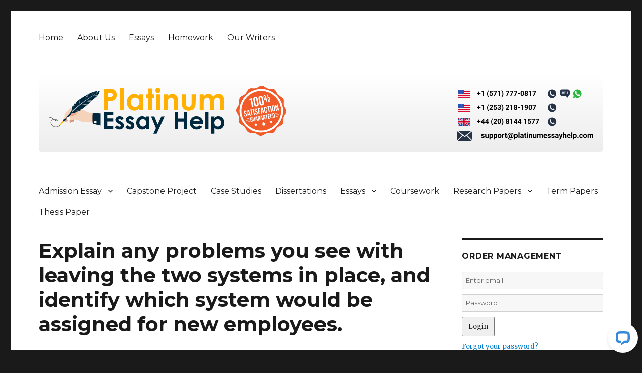

--- FILE ---
content_type: text/html; charset=UTF-8
request_url: https://www.platinumessayhelp.com/explain-any-problems-you-see-with-leaving-the-two-systems-in-place-and-identify-which-system-would-be-assigned-for-new-employees/
body_size: 11426
content:
<!DOCTYPE html>
<html lang="en-US" class="no-js">
<head>
	<meta charset="UTF-8">
	<meta name="viewport" content="width=device-width, initial-scale=1">
	<link rel="profile" href="http://gmpg.org/xfn/11">
		<script>(function(html){html.className = html.className.replace(/\bno-js\b/,'js')})(document.documentElement);</script>
<meta name='robots' content='index, follow, max-image-preview:large, max-snippet:-1, max-video-preview:-1' />

	<!-- This site is optimized with the Yoast SEO plugin v26.8 - https://yoast.com/product/yoast-seo-wordpress/ -->
	<title>Explain any problems you see with leaving the two systems in place, and identify which system would be assigned for new employees. - Platinum Essay Help</title>
	<link rel="canonical" href="https://www.platinumessayhelp.com/explain-any-problems-you-see-with-leaving-the-two-systems-in-place-and-identify-which-system-would-be-assigned-for-new-employees/" />
	<meta property="og:locale" content="en_US" />
	<meta property="og:type" content="article" />
	<meta property="og:title" content="Explain any problems you see with leaving the two systems in place, and identify which system would be assigned for new employees. - Platinum Essay Help" />
	<meta property="og:description" content="Identify any additional information you would need to recommend a solution, and explain where you would likely find that information. Discuss any issues you would likely encounter if you were to merge the PTO system to a traditional leave system. Explain which issues would be difficult to solve and why. Explain any problems you see &hellip; Continue reading &quot;Explain any problems you see with leaving the two systems in place, and identify which system would be assigned for new employees.&quot;" />
	<meta property="og:url" content="https://www.platinumessayhelp.com/explain-any-problems-you-see-with-leaving-the-two-systems-in-place-and-identify-which-system-would-be-assigned-for-new-employees/" />
	<meta property="og:site_name" content="Platinum Essay Help" />
	<meta property="article:published_time" content="2015-11-16T19:13:52+00:00" />
	<meta name="author" content="chris" />
	<meta name="twitter:card" content="summary_large_image" />
	<meta name="twitter:label1" content="Written by" />
	<meta name="twitter:data1" content="chris" />
	<meta name="twitter:label2" content="Est. reading time" />
	<meta name="twitter:data2" content="1 minute" />
	<script type="application/ld+json" class="yoast-schema-graph">{"@context":"https://schema.org","@graph":[{"@type":"Article","@id":"https://www.platinumessayhelp.com/explain-any-problems-you-see-with-leaving-the-two-systems-in-place-and-identify-which-system-would-be-assigned-for-new-employees/#article","isPartOf":{"@id":"https://www.platinumessayhelp.com/explain-any-problems-you-see-with-leaving-the-two-systems-in-place-and-identify-which-system-would-be-assigned-for-new-employees/"},"author":{"name":"chris","@id":"https://www.platinumessayhelp.com/#/schema/person/4cb25e590e32dbcc832154a0bf317327"},"headline":"Explain any problems you see with leaving the two systems in place, and identify which system would be assigned for new employees.","datePublished":"2015-11-16T19:13:52+00:00","mainEntityOfPage":{"@id":"https://www.platinumessayhelp.com/explain-any-problems-you-see-with-leaving-the-two-systems-in-place-and-identify-which-system-would-be-assigned-for-new-employees/"},"wordCount":278,"commentCount":0,"articleSection":["Assignment Help"],"inLanguage":"en-US"},{"@type":"WebPage","@id":"https://www.platinumessayhelp.com/explain-any-problems-you-see-with-leaving-the-two-systems-in-place-and-identify-which-system-would-be-assigned-for-new-employees/","url":"https://www.platinumessayhelp.com/explain-any-problems-you-see-with-leaving-the-two-systems-in-place-and-identify-which-system-would-be-assigned-for-new-employees/","name":"Explain any problems you see with leaving the two systems in place, and identify which system would be assigned for new employees. - Platinum Essay Help","isPartOf":{"@id":"https://www.platinumessayhelp.com/#website"},"datePublished":"2015-11-16T19:13:52+00:00","author":{"@id":"https://www.platinumessayhelp.com/#/schema/person/4cb25e590e32dbcc832154a0bf317327"},"breadcrumb":{"@id":"https://www.platinumessayhelp.com/explain-any-problems-you-see-with-leaving-the-two-systems-in-place-and-identify-which-system-would-be-assigned-for-new-employees/#breadcrumb"},"inLanguage":"en-US","potentialAction":[{"@type":"ReadAction","target":["https://www.platinumessayhelp.com/explain-any-problems-you-see-with-leaving-the-two-systems-in-place-and-identify-which-system-would-be-assigned-for-new-employees/"]}]},{"@type":"BreadcrumbList","@id":"https://www.platinumessayhelp.com/explain-any-problems-you-see-with-leaving-the-two-systems-in-place-and-identify-which-system-would-be-assigned-for-new-employees/#breadcrumb","itemListElement":[{"@type":"ListItem","position":1,"name":"Home","item":"https://www.platinumessayhelp.com/"},{"@type":"ListItem","position":2,"name":"Explain any problems you see with leaving the two systems in place, and identify which system would be assigned for new employees."}]},{"@type":"WebSite","@id":"https://www.platinumessayhelp.com/#website","url":"https://www.platinumessayhelp.com/","name":"Platinum Essay Help","description":"For the Best Essay Writing Services","potentialAction":[{"@type":"SearchAction","target":{"@type":"EntryPoint","urlTemplate":"https://www.platinumessayhelp.com/?s={search_term_string}"},"query-input":{"@type":"PropertyValueSpecification","valueRequired":true,"valueName":"search_term_string"}}],"inLanguage":"en-US"},{"@type":"Person","@id":"https://www.platinumessayhelp.com/#/schema/person/4cb25e590e32dbcc832154a0bf317327","name":"chris","image":{"@type":"ImageObject","inLanguage":"en-US","@id":"https://www.platinumessayhelp.com/#/schema/person/image/","url":"https://secure.gravatar.com/avatar/7b201ddf626dce1f3e525eeddbd2314368f3068df801ded757eb0938516b9e25?s=96&d=mm&r=g","contentUrl":"https://secure.gravatar.com/avatar/7b201ddf626dce1f3e525eeddbd2314368f3068df801ded757eb0938516b9e25?s=96&d=mm&r=g","caption":"chris"},"url":"https://www.platinumessayhelp.com/author/chris/"}]}</script>
	<!-- / Yoast SEO plugin. -->


<link rel='dns-prefetch' href='//fonts.googleapis.com' />
<link rel="alternate" title="oEmbed (JSON)" type="application/json+oembed" href="https://www.platinumessayhelp.com/wp-json/oembed/1.0/embed?url=https%3A%2F%2Fwww.platinumessayhelp.com%2Fexplain-any-problems-you-see-with-leaving-the-two-systems-in-place-and-identify-which-system-would-be-assigned-for-new-employees%2F" />
<link rel="alternate" title="oEmbed (XML)" type="text/xml+oembed" href="https://www.platinumessayhelp.com/wp-json/oembed/1.0/embed?url=https%3A%2F%2Fwww.platinumessayhelp.com%2Fexplain-any-problems-you-see-with-leaving-the-two-systems-in-place-and-identify-which-system-would-be-assigned-for-new-employees%2F&#038;format=xml" />
<style id='wp-img-auto-sizes-contain-inline-css' type='text/css'>
img:is([sizes=auto i],[sizes^="auto," i]){contain-intrinsic-size:3000px 1500px}
/*# sourceURL=wp-img-auto-sizes-contain-inline-css */
</style>
<style id='wp-emoji-styles-inline-css' type='text/css'>

	img.wp-smiley, img.emoji {
		display: inline !important;
		border: none !important;
		box-shadow: none !important;
		height: 1em !important;
		width: 1em !important;
		margin: 0 0.07em !important;
		vertical-align: -0.1em !important;
		background: none !important;
		padding: 0 !important;
	}
/*# sourceURL=wp-emoji-styles-inline-css */
</style>
<style id='wp-block-library-inline-css' type='text/css'>
:root{--wp-block-synced-color:#7a00df;--wp-block-synced-color--rgb:122,0,223;--wp-bound-block-color:var(--wp-block-synced-color);--wp-editor-canvas-background:#ddd;--wp-admin-theme-color:#007cba;--wp-admin-theme-color--rgb:0,124,186;--wp-admin-theme-color-darker-10:#006ba1;--wp-admin-theme-color-darker-10--rgb:0,107,160.5;--wp-admin-theme-color-darker-20:#005a87;--wp-admin-theme-color-darker-20--rgb:0,90,135;--wp-admin-border-width-focus:2px}@media (min-resolution:192dpi){:root{--wp-admin-border-width-focus:1.5px}}.wp-element-button{cursor:pointer}:root .has-very-light-gray-background-color{background-color:#eee}:root .has-very-dark-gray-background-color{background-color:#313131}:root .has-very-light-gray-color{color:#eee}:root .has-very-dark-gray-color{color:#313131}:root .has-vivid-green-cyan-to-vivid-cyan-blue-gradient-background{background:linear-gradient(135deg,#00d084,#0693e3)}:root .has-purple-crush-gradient-background{background:linear-gradient(135deg,#34e2e4,#4721fb 50%,#ab1dfe)}:root .has-hazy-dawn-gradient-background{background:linear-gradient(135deg,#faaca8,#dad0ec)}:root .has-subdued-olive-gradient-background{background:linear-gradient(135deg,#fafae1,#67a671)}:root .has-atomic-cream-gradient-background{background:linear-gradient(135deg,#fdd79a,#004a59)}:root .has-nightshade-gradient-background{background:linear-gradient(135deg,#330968,#31cdcf)}:root .has-midnight-gradient-background{background:linear-gradient(135deg,#020381,#2874fc)}:root{--wp--preset--font-size--normal:16px;--wp--preset--font-size--huge:42px}.has-regular-font-size{font-size:1em}.has-larger-font-size{font-size:2.625em}.has-normal-font-size{font-size:var(--wp--preset--font-size--normal)}.has-huge-font-size{font-size:var(--wp--preset--font-size--huge)}.has-text-align-center{text-align:center}.has-text-align-left{text-align:left}.has-text-align-right{text-align:right}.has-fit-text{white-space:nowrap!important}#end-resizable-editor-section{display:none}.aligncenter{clear:both}.items-justified-left{justify-content:flex-start}.items-justified-center{justify-content:center}.items-justified-right{justify-content:flex-end}.items-justified-space-between{justify-content:space-between}.screen-reader-text{border:0;clip-path:inset(50%);height:1px;margin:-1px;overflow:hidden;padding:0;position:absolute;width:1px;word-wrap:normal!important}.screen-reader-text:focus{background-color:#ddd;clip-path:none;color:#444;display:block;font-size:1em;height:auto;left:5px;line-height:normal;padding:15px 23px 14px;text-decoration:none;top:5px;width:auto;z-index:100000}html :where(.has-border-color){border-style:solid}html :where([style*=border-top-color]){border-top-style:solid}html :where([style*=border-right-color]){border-right-style:solid}html :where([style*=border-bottom-color]){border-bottom-style:solid}html :where([style*=border-left-color]){border-left-style:solid}html :where([style*=border-width]){border-style:solid}html :where([style*=border-top-width]){border-top-style:solid}html :where([style*=border-right-width]){border-right-style:solid}html :where([style*=border-bottom-width]){border-bottom-style:solid}html :where([style*=border-left-width]){border-left-style:solid}html :where(img[class*=wp-image-]){height:auto;max-width:100%}:where(figure){margin:0 0 1em}html :where(.is-position-sticky){--wp-admin--admin-bar--position-offset:var(--wp-admin--admin-bar--height,0px)}@media screen and (max-width:600px){html :where(.is-position-sticky){--wp-admin--admin-bar--position-offset:0px}}

/*# sourceURL=wp-block-library-inline-css */
</style><style id='global-styles-inline-css' type='text/css'>
:root{--wp--preset--aspect-ratio--square: 1;--wp--preset--aspect-ratio--4-3: 4/3;--wp--preset--aspect-ratio--3-4: 3/4;--wp--preset--aspect-ratio--3-2: 3/2;--wp--preset--aspect-ratio--2-3: 2/3;--wp--preset--aspect-ratio--16-9: 16/9;--wp--preset--aspect-ratio--9-16: 9/16;--wp--preset--color--black: #000000;--wp--preset--color--cyan-bluish-gray: #abb8c3;--wp--preset--color--white: #ffffff;--wp--preset--color--pale-pink: #f78da7;--wp--preset--color--vivid-red: #cf2e2e;--wp--preset--color--luminous-vivid-orange: #ff6900;--wp--preset--color--luminous-vivid-amber: #fcb900;--wp--preset--color--light-green-cyan: #7bdcb5;--wp--preset--color--vivid-green-cyan: #00d084;--wp--preset--color--pale-cyan-blue: #8ed1fc;--wp--preset--color--vivid-cyan-blue: #0693e3;--wp--preset--color--vivid-purple: #9b51e0;--wp--preset--gradient--vivid-cyan-blue-to-vivid-purple: linear-gradient(135deg,rgb(6,147,227) 0%,rgb(155,81,224) 100%);--wp--preset--gradient--light-green-cyan-to-vivid-green-cyan: linear-gradient(135deg,rgb(122,220,180) 0%,rgb(0,208,130) 100%);--wp--preset--gradient--luminous-vivid-amber-to-luminous-vivid-orange: linear-gradient(135deg,rgb(252,185,0) 0%,rgb(255,105,0) 100%);--wp--preset--gradient--luminous-vivid-orange-to-vivid-red: linear-gradient(135deg,rgb(255,105,0) 0%,rgb(207,46,46) 100%);--wp--preset--gradient--very-light-gray-to-cyan-bluish-gray: linear-gradient(135deg,rgb(238,238,238) 0%,rgb(169,184,195) 100%);--wp--preset--gradient--cool-to-warm-spectrum: linear-gradient(135deg,rgb(74,234,220) 0%,rgb(151,120,209) 20%,rgb(207,42,186) 40%,rgb(238,44,130) 60%,rgb(251,105,98) 80%,rgb(254,248,76) 100%);--wp--preset--gradient--blush-light-purple: linear-gradient(135deg,rgb(255,206,236) 0%,rgb(152,150,240) 100%);--wp--preset--gradient--blush-bordeaux: linear-gradient(135deg,rgb(254,205,165) 0%,rgb(254,45,45) 50%,rgb(107,0,62) 100%);--wp--preset--gradient--luminous-dusk: linear-gradient(135deg,rgb(255,203,112) 0%,rgb(199,81,192) 50%,rgb(65,88,208) 100%);--wp--preset--gradient--pale-ocean: linear-gradient(135deg,rgb(255,245,203) 0%,rgb(182,227,212) 50%,rgb(51,167,181) 100%);--wp--preset--gradient--electric-grass: linear-gradient(135deg,rgb(202,248,128) 0%,rgb(113,206,126) 100%);--wp--preset--gradient--midnight: linear-gradient(135deg,rgb(2,3,129) 0%,rgb(40,116,252) 100%);--wp--preset--font-size--small: 13px;--wp--preset--font-size--medium: 20px;--wp--preset--font-size--large: 36px;--wp--preset--font-size--x-large: 42px;--wp--preset--spacing--20: 0.44rem;--wp--preset--spacing--30: 0.67rem;--wp--preset--spacing--40: 1rem;--wp--preset--spacing--50: 1.5rem;--wp--preset--spacing--60: 2.25rem;--wp--preset--spacing--70: 3.38rem;--wp--preset--spacing--80: 5.06rem;--wp--preset--shadow--natural: 6px 6px 9px rgba(0, 0, 0, 0.2);--wp--preset--shadow--deep: 12px 12px 50px rgba(0, 0, 0, 0.4);--wp--preset--shadow--sharp: 6px 6px 0px rgba(0, 0, 0, 0.2);--wp--preset--shadow--outlined: 6px 6px 0px -3px rgb(255, 255, 255), 6px 6px rgb(0, 0, 0);--wp--preset--shadow--crisp: 6px 6px 0px rgb(0, 0, 0);}:where(.is-layout-flex){gap: 0.5em;}:where(.is-layout-grid){gap: 0.5em;}body .is-layout-flex{display: flex;}.is-layout-flex{flex-wrap: wrap;align-items: center;}.is-layout-flex > :is(*, div){margin: 0;}body .is-layout-grid{display: grid;}.is-layout-grid > :is(*, div){margin: 0;}:where(.wp-block-columns.is-layout-flex){gap: 2em;}:where(.wp-block-columns.is-layout-grid){gap: 2em;}:where(.wp-block-post-template.is-layout-flex){gap: 1.25em;}:where(.wp-block-post-template.is-layout-grid){gap: 1.25em;}.has-black-color{color: var(--wp--preset--color--black) !important;}.has-cyan-bluish-gray-color{color: var(--wp--preset--color--cyan-bluish-gray) !important;}.has-white-color{color: var(--wp--preset--color--white) !important;}.has-pale-pink-color{color: var(--wp--preset--color--pale-pink) !important;}.has-vivid-red-color{color: var(--wp--preset--color--vivid-red) !important;}.has-luminous-vivid-orange-color{color: var(--wp--preset--color--luminous-vivid-orange) !important;}.has-luminous-vivid-amber-color{color: var(--wp--preset--color--luminous-vivid-amber) !important;}.has-light-green-cyan-color{color: var(--wp--preset--color--light-green-cyan) !important;}.has-vivid-green-cyan-color{color: var(--wp--preset--color--vivid-green-cyan) !important;}.has-pale-cyan-blue-color{color: var(--wp--preset--color--pale-cyan-blue) !important;}.has-vivid-cyan-blue-color{color: var(--wp--preset--color--vivid-cyan-blue) !important;}.has-vivid-purple-color{color: var(--wp--preset--color--vivid-purple) !important;}.has-black-background-color{background-color: var(--wp--preset--color--black) !important;}.has-cyan-bluish-gray-background-color{background-color: var(--wp--preset--color--cyan-bluish-gray) !important;}.has-white-background-color{background-color: var(--wp--preset--color--white) !important;}.has-pale-pink-background-color{background-color: var(--wp--preset--color--pale-pink) !important;}.has-vivid-red-background-color{background-color: var(--wp--preset--color--vivid-red) !important;}.has-luminous-vivid-orange-background-color{background-color: var(--wp--preset--color--luminous-vivid-orange) !important;}.has-luminous-vivid-amber-background-color{background-color: var(--wp--preset--color--luminous-vivid-amber) !important;}.has-light-green-cyan-background-color{background-color: var(--wp--preset--color--light-green-cyan) !important;}.has-vivid-green-cyan-background-color{background-color: var(--wp--preset--color--vivid-green-cyan) !important;}.has-pale-cyan-blue-background-color{background-color: var(--wp--preset--color--pale-cyan-blue) !important;}.has-vivid-cyan-blue-background-color{background-color: var(--wp--preset--color--vivid-cyan-blue) !important;}.has-vivid-purple-background-color{background-color: var(--wp--preset--color--vivid-purple) !important;}.has-black-border-color{border-color: var(--wp--preset--color--black) !important;}.has-cyan-bluish-gray-border-color{border-color: var(--wp--preset--color--cyan-bluish-gray) !important;}.has-white-border-color{border-color: var(--wp--preset--color--white) !important;}.has-pale-pink-border-color{border-color: var(--wp--preset--color--pale-pink) !important;}.has-vivid-red-border-color{border-color: var(--wp--preset--color--vivid-red) !important;}.has-luminous-vivid-orange-border-color{border-color: var(--wp--preset--color--luminous-vivid-orange) !important;}.has-luminous-vivid-amber-border-color{border-color: var(--wp--preset--color--luminous-vivid-amber) !important;}.has-light-green-cyan-border-color{border-color: var(--wp--preset--color--light-green-cyan) !important;}.has-vivid-green-cyan-border-color{border-color: var(--wp--preset--color--vivid-green-cyan) !important;}.has-pale-cyan-blue-border-color{border-color: var(--wp--preset--color--pale-cyan-blue) !important;}.has-vivid-cyan-blue-border-color{border-color: var(--wp--preset--color--vivid-cyan-blue) !important;}.has-vivid-purple-border-color{border-color: var(--wp--preset--color--vivid-purple) !important;}.has-vivid-cyan-blue-to-vivid-purple-gradient-background{background: var(--wp--preset--gradient--vivid-cyan-blue-to-vivid-purple) !important;}.has-light-green-cyan-to-vivid-green-cyan-gradient-background{background: var(--wp--preset--gradient--light-green-cyan-to-vivid-green-cyan) !important;}.has-luminous-vivid-amber-to-luminous-vivid-orange-gradient-background{background: var(--wp--preset--gradient--luminous-vivid-amber-to-luminous-vivid-orange) !important;}.has-luminous-vivid-orange-to-vivid-red-gradient-background{background: var(--wp--preset--gradient--luminous-vivid-orange-to-vivid-red) !important;}.has-very-light-gray-to-cyan-bluish-gray-gradient-background{background: var(--wp--preset--gradient--very-light-gray-to-cyan-bluish-gray) !important;}.has-cool-to-warm-spectrum-gradient-background{background: var(--wp--preset--gradient--cool-to-warm-spectrum) !important;}.has-blush-light-purple-gradient-background{background: var(--wp--preset--gradient--blush-light-purple) !important;}.has-blush-bordeaux-gradient-background{background: var(--wp--preset--gradient--blush-bordeaux) !important;}.has-luminous-dusk-gradient-background{background: var(--wp--preset--gradient--luminous-dusk) !important;}.has-pale-ocean-gradient-background{background: var(--wp--preset--gradient--pale-ocean) !important;}.has-electric-grass-gradient-background{background: var(--wp--preset--gradient--electric-grass) !important;}.has-midnight-gradient-background{background: var(--wp--preset--gradient--midnight) !important;}.has-small-font-size{font-size: var(--wp--preset--font-size--small) !important;}.has-medium-font-size{font-size: var(--wp--preset--font-size--medium) !important;}.has-large-font-size{font-size: var(--wp--preset--font-size--large) !important;}.has-x-large-font-size{font-size: var(--wp--preset--font-size--x-large) !important;}
/*# sourceURL=global-styles-inline-css */
</style>

<style id='classic-theme-styles-inline-css' type='text/css'>
/*! This file is auto-generated */
.wp-block-button__link{color:#fff;background-color:#32373c;border-radius:9999px;box-shadow:none;text-decoration:none;padding:calc(.667em + 2px) calc(1.333em + 2px);font-size:1.125em}.wp-block-file__button{background:#32373c;color:#fff;text-decoration:none}
/*# sourceURL=/wp-includes/css/classic-themes.min.css */
</style>
<link rel='stylesheet' id='twentysixteen-fonts-css' href='https://fonts.googleapis.com/css?family=Merriweather%3A400%2C700%2C900%2C400italic%2C700italic%2C900italic%7CMontserrat%3A400%2C700%7CInconsolata%3A400&#038;subset=latin%2Clatin-ext' type='text/css' media='all' />
<link rel='stylesheet' id='genericons-css' href='https://www.platinumessayhelp.com/wp-content/themes/generictwentysixteen/genericons/genericons.css?ver=3.4.1' type='text/css' media='all' />
<link rel='stylesheet' id='twentysixteen-style-css' href='https://www.platinumessayhelp.com/wp-content/themes/generictwentysixteen/style.css?ver=6.9' type='text/css' media='all' />
<link rel='stylesheet' id='frs-css-css' href='https://www.platinumessayhelp.com/wp-content/plugins/fluid-responsive-slideshow/css/frs.css?ver=2.3.1' type='text/css' media='all' />
<link rel='stylesheet' id='frs-position-css' href='https://www.platinumessayhelp.com/wp-content/plugins/fluid-responsive-slideshow/css/frs-position.css?ver=2.3.1' type='text/css' media='all' />
<link rel='stylesheet' id='OpenSans-css' href='https://fonts.googleapis.com/css?family=Open+Sans%3A400italic%2C700italic%2C400%2C700&#038;ver=2.3.1' type='text/css' media='all' />
<script type="text/javascript" src="https://www.platinumessayhelp.com/wp-includes/js/jquery/jquery.min.js?ver=3.7.1" id="jquery-core-js"></script>
<script type="text/javascript" src="https://www.platinumessayhelp.com/wp-includes/js/jquery/jquery-migrate.min.js?ver=3.4.1" id="jquery-migrate-js"></script>
<script type="text/javascript" src="https://www.platinumessayhelp.com/wp-content/plugins/fluid-responsive-slideshow/js/frs.js?ver=2.3.1" id="fluid-responsive-slideshow-js"></script>
<script type="text/javascript" src="https://www.platinumessayhelp.com/wp-content/plugins/fluid-responsive-slideshow/js/jquery.touchSwipe.min.js?ver=6.9" id="touchSwipe_js-js"></script>
<script type="text/javascript" src="https://www.platinumessayhelp.com/wp-content/plugins/fluid-responsive-slideshow/js/imagesloaded.min.js?ver=2.3.1" id="images-loaded-js"></script>
<link rel="https://api.w.org/" href="https://www.platinumessayhelp.com/wp-json/" /><link rel="alternate" title="JSON" type="application/json" href="https://www.platinumessayhelp.com/wp-json/wp/v2/posts/7646" /><link rel="EditURI" type="application/rsd+xml" title="RSD" href="https://www.platinumessayhelp.com/xmlrpc.php?rsd" />
<meta name="generator" content="WordPress 6.9" />
<link rel='shortlink' href='https://www.platinumessayhelp.com/?p=7646' />
<link rel="icon" href="/wp-content/uploads/2017/12/32x32.png" sizes="32x32">
<link rel="icon" href="/wp-content/uploads/2017/12/57x57.png" sizes="57x57">
<link rel="icon" href="/wp-content/uploads/2017/12/76x76.png" sizes="76x76">
<link rel="icon" href="/wp-content/uploads/2017/12/96x96.png" sizes="96x96">
<link rel="icon" href="/wp-content/uploads/2017/12/128x128.png" sizes="128x128">
<link rel="icon" href="/wp-content/uploads/2017/12/228x228.png" sizes="228x228">

<!-- Android -->
<link rel="shortcut icon" sizes="196x196" href="/wp-content/uploads/2017/12/196x196.png">

<!-- iOS -->
<link rel="apple-touch-icon" href="/wp-content/uploads/2017/12/120x120.png" sizes="120x120">
<link rel="apple-touch-icon"  href="/wp-content/uploads/2017/12/152x152.png" sizes="152x152">
<link rel="apple-touch-icon-precomposed" sizes="152x152" href="/wp-content/uploads/2017/12/152x152.png">
<link rel="apple-touch-icon" href="/wp-content/uploads/2017/12/180x180.png" sizes="180x180">

<!-- Windows 8 IE 10-->
<!-- <meta name="msapplication-TileColor" content="#FFFFFF"> -->
<meta name="msapplication-TileImage" content="/wp-content/uploads/2017/12/144x144.png">

<!— Windows 8.1 + IE11 and above —>
<meta name="msapplication-config" content="https://www.platinumessayhelp.com/wp-content/themes/generictwentysixteen/browserconfig.xml" />
<link rel="stylesheet" href="https://www.platinumessayhelp.com/wp-content/themes/generictwentysixteen/order.css" type="text/css" media="screen" />
<link rel="stylesheet" href="https://www.platinumessayhelp.com/wp-content/themes/generictwentysixteen/custom.css" type="text/css" media="screen" />


<script>
  (function(i,s,o,g,r,a,m){i['GoogleAnalyticsObject']=r;i[r]=i[r]||function(){
  (i[r].q=i[r].q||[]).push(arguments)},i[r].l=1*new Date();a=s.createElement(o),
  m=s.getElementsByTagName(o)[0];a.async=1;a.src=g;m.parentNode.insertBefore(a,m)
  })(window,document,'script','https://www.google-analytics.com/analytics.js','ga');

  ga('create', 'UA-17514892-41', 'auto');
  ga('send', 'pageview');

</script>
</head>

<body class="wp-singular post-template-default single single-post postid-7646 single-format-standard wp-theme-generictwentysixteen group-blog"   onload="javascript:try{doOrderFormCalculation();}catch(e){}">
<div id="page" class="site">
	<div class="site-inner">
		<a class="skip-link screen-reader-text" href="#content">Skip to content</a>

		<header id="masthead" class="site-header" role="banner">
			<div class="site-header-main">

									<button id="menu-toggle" class="menu-toggle">Menu</button>

					<div id="site-header-menu" class="site-header-menu">
													<nav id="site-navigation" class="main-navigation" role="navigation" aria-label="Primary Menu">
								<div class="menu-primary-menu-container"><ul id="menu-primary-menu" class="primary-menu"><li id="menu-item-51268" class="menu-item menu-item-type-post_type menu-item-object-page menu-item-home menu-item-51268"><a href="https://www.platinumessayhelp.com/">Home</a></li>
<li id="menu-item-59" class="menu-item menu-item-type-post_type menu-item-object-page menu-item-59"><a href="https://www.platinumessayhelp.com/about-us/">About Us</a></li>
<li id="menu-item-60" class="menu-item menu-item-type-post_type menu-item-object-page menu-item-60"><a href="https://www.platinumessayhelp.com/essays/">Essays</a></li>
<li id="menu-item-61" class="menu-item menu-item-type-post_type menu-item-object-page menu-item-61"><a href="https://www.platinumessayhelp.com/homework/">Homework</a></li>
<li id="menu-item-62" class="menu-item menu-item-type-post_type menu-item-object-page menu-item-62"><a href="https://www.platinumessayhelp.com/our-writers/">Our Writers</a></li>
</ul></div>							</nav><!-- .main-navigation -->
											</div><!-- .site-header-menu -->
				

				<div class="site-branding">

						<a href="https://www.platinumessayhelp.com/"><img src="/wp-content/uploads/2017/12/platinumessayhelp211.svg" alt="For the Best Essay Writing Services" id="logo" style="height:100px;"></a>
						<a href="/order/"><img src="/wp-content/uploads/2017/12/guarantee-shadow2.svg" alt="Satisfaction Guarantee" style="margin: 0 20px; height: 100px;"></a>
					<div class="contact">
						<div>
							<a href="/order/"><img src="/wp-content/uploads/2017/12/us_no_black_1.svg"></a>
						</div>
						<div>
							<a href="/order/"><img src="/wp-content/uploads/2017/12/us_no_black_2.svg"></a>
						</div>
						<div>
							<a href="/order/"><img src="/wp-content/uploads/2017/12/uk_no_black.svg"></a>
						</div>
						<div style="margin-left: 10px;">
							<a href="/order/"><img src="/wp-content/uploads/2017/12/support@platinumessayhelp-1.svg"></a>
						</div>
						
						
					</div>

				</div><!-- .site-branding -->

									<!--<button id="menu-toggle" class="menu-toggle">Menu</button>-->

					<div id="site-header-menu" class="site-header-menu">
													<nav id="site-navigation" class="main-navigation" role="navigation" aria-label="Primary Menu">
								<div class="menu-secondary-menu-container"><ul id="menu-secondary-menu" class="primary-menu"><li id="menu-item-65" class="menu-item menu-item-type-post_type menu-item-object-page menu-item-has-children menu-item-65"><a href="https://www.platinumessayhelp.com/admission-essay/">Admission Essay</a>
<ul class="sub-menu">
	<li id="menu-item-66" class="menu-item menu-item-type-post_type menu-item-object-page menu-item-66"><a href="https://www.platinumessayhelp.com/application-essay/">Application Essay</a></li>
	<li id="menu-item-86" class="menu-item menu-item-type-post_type menu-item-object-page menu-item-86"><a href="https://www.platinumessayhelp.com/scholarship-essay/">Scholarship Essay</a></li>
	<li id="menu-item-74" class="menu-item menu-item-type-post_type menu-item-object-page menu-item-74"><a href="https://www.platinumessayhelp.com/entrance-essay/">Entrance Essay</a></li>
	<li id="menu-item-81" class="menu-item menu-item-type-post_type menu-item-object-page menu-item-81"><a href="https://www.platinumessayhelp.com/personal-statement/">Personal Statement</a></li>
</ul>
</li>
<li id="menu-item-68" class="menu-item menu-item-type-post_type menu-item-object-page menu-item-68"><a href="https://www.platinumessayhelp.com/capstone-project/">Capstone Project</a></li>
<li id="menu-item-69" class="menu-item menu-item-type-post_type menu-item-object-page menu-item-69"><a href="https://www.platinumessayhelp.com/case-studies/">Case Studies</a></li>
<li id="menu-item-73" class="menu-item menu-item-type-post_type menu-item-object-page menu-item-73"><a href="https://www.platinumessayhelp.com/dissertations/">Dissertations</a></li>
<li id="menu-item-75" class="menu-item menu-item-type-post_type menu-item-object-page menu-item-has-children menu-item-75"><a href="https://www.platinumessayhelp.com/essays/">Essays</a>
<ul class="sub-menu">
	<li id="menu-item-71" class="menu-item menu-item-type-post_type menu-item-object-page menu-item-71"><a href="https://www.platinumessayhelp.com/creative-writing/">Creative Writing</a></li>
	<li id="menu-item-67" class="menu-item menu-item-type-post_type menu-item-object-page menu-item-67"><a href="https://www.platinumessayhelp.com/assignments/">Assignments</a></li>
	<li id="menu-item-76" class="menu-item menu-item-type-post_type menu-item-object-page menu-item-76"><a href="https://www.platinumessayhelp.com/formatting-service/">Formatting Service</a></li>
	<li id="menu-item-78" class="menu-item menu-item-type-post_type menu-item-object-page menu-item-78"><a href="https://www.platinumessayhelp.com/homework/">Homework</a></li>
	<li id="menu-item-79" class="menu-item menu-item-type-post_type menu-item-object-page menu-item-79"><a href="https://www.platinumessayhelp.com/lab-report/">Lab Report</a></li>
	<li id="menu-item-82" class="menu-item menu-item-type-post_type menu-item-object-page menu-item-82"><a href="https://www.platinumessayhelp.com/reaction-paper/">Reaction Paper</a></li>
</ul>
</li>
<li id="menu-item-70" class="menu-item menu-item-type-post_type menu-item-object-page menu-item-70"><a href="https://www.platinumessayhelp.com/coursework/">Coursework</a></li>
<li id="menu-item-84" class="menu-item menu-item-type-post_type menu-item-object-page menu-item-has-children menu-item-84"><a href="https://www.platinumessayhelp.com/research-papers/">Research Papers</a>
<ul class="sub-menu">
	<li id="menu-item-72" class="menu-item menu-item-type-post_type menu-item-object-page menu-item-72"><a href="https://www.platinumessayhelp.com/custom-research-report/">Custom Research Report</a></li>
	<li id="menu-item-83" class="menu-item menu-item-type-post_type menu-item-object-page menu-item-83"><a href="https://www.platinumessayhelp.com/reports/">Reports</a></li>
	<li id="menu-item-85" class="menu-item menu-item-type-post_type menu-item-object-page menu-item-85"><a href="https://www.platinumessayhelp.com/reviews/">Reviews</a></li>
</ul>
</li>
<li id="menu-item-87" class="menu-item menu-item-type-post_type menu-item-object-page menu-item-87"><a href="https://www.platinumessayhelp.com/term-papers/">Term Papers</a></li>
<li id="menu-item-88" class="menu-item menu-item-type-post_type menu-item-object-page menu-item-88"><a href="https://www.platinumessayhelp.com/thesis-paper/">Thesis Paper</a></li>
</ul></div>							</nav><!-- .main-navigation -->
											</div><!-- .site-header-menu -->
							</div><!-- .site-header-main -->

					</header><!-- .site-header -->

		<div id="content" class="site-content">

<div id="primary" class="content-area">
	<main id="main" class="site-main" role="main">
		
<article id="post-7646" class="post-7646 post type-post status-publish format-standard hentry category-assignment-help">
	<header class="entry-header">
		<h1 class="entry-title">Explain any problems you see with leaving the two systems in place, and identify which system would be assigned for new employees.</h1>	</header><!-- .entry-header -->

	
	
	<div class="entry-content">
		
<p>    Identify any additional information you would need to recommend a solution, and explain where you would likely find that information.<br />
    Discuss any issues you would likely encounter if you were to merge the PTO system to a traditional leave system. Explain which issues would be difficult to solve and why.<br />
    Explain any problems you see with leaving the two systems in place, and identify which system would be assigned for new employees.<br />
    Make a recommendation for one common PTO system. Explain your system and why you think this system is the best system for the company.</p>
<p>Include two to three scholarly references in your response.</p>
<p>Write a five-to-seven-page memo to the company’s Chief Executive Officer (CEO). Apply APA standards to citation of sources.</p>
<p>Assignment 2 Grading Criteria<br />
Maximum Points</p>
<p>Identified information that is relevant and logical for recommending a PTO solution, and provided clear and rational ideas for where the information would likely be found.<br />
16</p>
<p>Discussed relevant issues that could likely be encountered upon merging the PTO system with the traditional leave system. Supported the explanation of difficult issues by sound reasoning and evidence from scholarly resources.<br />
24</p>
<p>Assessed various challenges that would logically emerge from having two separate PTO systems in one company; provided a thorough analysis of which system would be assigned for new employees.<br />
16</p>
<p>Recommendation for the system that would be most beneficial to the newly merged organization is clear, specific, and based on scholarly research and industry best practices.<br />
32</p>
<p>Wrote in a clear, concise, and organized manner; demonstrated ethical scholarship in accurate representation </p>
			<a href="/order/" title="Click to Order"> <img src="https://www.platinumessayhelp.com/wp-content/themes/generictwentysixteen/buy-now.png" /></a>

			<p><b>Are you looking for a similar paper or any other quality academic essay? Then look no further. Our research paper writing service is what you require. Our team of experienced writers is on standby to deliver to you an original paper as per your specified instructions with zero plagiarism guaranteed. This is the perfect way you can prepare your own unique academic paper and score the grades you deserve.</b></p>

			<p><b>Use the order calculator below and get started! Contact our live support team for any assistance or inquiry.</b></p>
				
			[order_calculator]
			</div><!-- .entry-content -->

	<footer class="entry-footer">
		<span class="byline"><span class="author vcard"><img alt='' src='https://secure.gravatar.com/avatar/7b201ddf626dce1f3e525eeddbd2314368f3068df801ded757eb0938516b9e25?s=49&#038;d=mm&#038;r=g' srcset='https://secure.gravatar.com/avatar/7b201ddf626dce1f3e525eeddbd2314368f3068df801ded757eb0938516b9e25?s=98&#038;d=mm&#038;r=g 2x' class='avatar avatar-49 photo' height='49' width='49' decoding='async'/><span class="screen-reader-text">Author </span> <a class="url fn n" href="https://www.platinumessayhelp.com/author/chris/">chris</a></span></span><span class="posted-on"><span class="screen-reader-text">Posted on </span><a href="https://www.platinumessayhelp.com/explain-any-problems-you-see-with-leaving-the-two-systems-in-place-and-identify-which-system-would-be-assigned-for-new-employees/" rel="bookmark"><time class="entry-date published updated" datetime="2015-11-16T19:13:52+00:00">November 16, 2015</time></a></span>			</footer><!-- .entry-footer -->
</article><!-- #post-## -->

	<nav class="navigation post-navigation" aria-label="Posts">
		<h2 class="screen-reader-text">Post navigation</h2>
		<div class="nav-links"><div class="nav-previous"><a href="https://www.platinumessayhelp.com/discuss-any-issues-you-would-likely-encounter-if-you-were-to-merge-the-pto-system-to-a-traditional-leave-system/" rel="prev"><span class="meta-nav" aria-hidden="true">Previous</span> <span class="screen-reader-text">Previous post:</span> <span class="post-title">Discuss any issues you would likely encounter if you were to merge the PTO system to a traditional leave system.</span></a></div><div class="nav-next"><a href="https://www.platinumessayhelp.com/explain-your-system-and-why-you-think-this-system-is-the-best-system-for-the-company/" rel="next"><span class="meta-nav" aria-hidden="true">Next</span> <span class="screen-reader-text">Next post:</span> <span class="post-title">Explain your system and why you think this system is the best system for the company.</span></a></div></div>
	</nav>
	</main><!-- .site-main -->

	
</div><!-- .content-area -->


	<aside id="secondary" class="sidebar widget-area" role="complementary">
		<!--<a href="/order/" title="Click to Order"> <img src="https://www.platinumessayhelp.com/wp-content/themes/generictwentysixteen/click-here-order-now.png" /></a>-->
		<section id="order_management_widget-2" class="widget widget_order_management_widget"><h2 class="widget-title">Order Management</h2>        <div class="order-management-widget">
          <form method="post" action="">
            <div class="form-group"  style="margin-bottom: 10px;">
						  <div class="input-group">
                <input type="email" name="email" id="email" placeholder="Enter email"  class="form-control" required>
              </div>
            </div>
            <div class="form-group"  style="margin-bottom: 10px;">
						  <div class="input-group">
                  <input type="password" name="password" id="password"  class="form-control" placeholder="Password" required>
              </div>
            </div>
            <div class="form-group"  style="margin-bottom: 10px;">
              <input type="submit" value="Login">
            </div>
          </form>
            <div><a href="/order/forgot-password">Forgot your password?</a></div>
        </div>
        </section><section id="text-3" class="widget widget_text"><h2 class="widget-title">Current activity</h2>			<div class="textwidget"><p><img src="/wp-content/uploads/2015/08/seoGraph.png" width="100%"></p>
<ul>
<li>340 writers active</li>
<li>Overnight delivery option</li>
<li>Free revisions according to our Revision Policy</li>
<li>More than 250 professional writers</li>
<li>Money back guarantee</li>

</ul></div>
		</section><section id="text-2" class="widget widget_text"><h2 class="widget-title">Format and features</h2>			<div class="textwidget"><p><img src="/wp-content/uploads/2015/08/girl.png" width="100%"></p>
<ul>
  <li>Approx. 275 words / page    </li>
  <li>All paper formats (APA,
    MLA, Harvard,
    Chicago/Turabian)    </li>
  <li>Font: 12 point Arial/Times New Roman    </li>
  <li>Double and single spacing    </li>
  <li>FREE bibliography page    </li>
  <li>FREE title page</li>
</ul>
</div>
		</section><section id="text-5" class="widget widget_text"><h2 class="widget-title">Payment Methods we Accept</h2>			<div class="textwidget"><p><img src="/wp-content/uploads/2015/08/Paypal-Logo-Transparent-png-format-large-size.png" width="100%"></p>
<p><img src="/wp-content/uploads/2015/08/Mastercard.png" width="100%"></p></div>
		</section>
		<a href="/order/" title="Click to Order"> <img src="https://www.platinumessayhelp.com/wp-content/themes/generictwentysixteen/buy-now-small.png" /></a>
	</aside><!-- .sidebar .widget-area -->

		</div><!-- .site-content -->

		<footer id="colophon" class="site-footer" role="contentinfo">

			<div class="site-info">

							<nav class="main-navigation" role="navigation" aria-label="Footer Primary Menu">
					<div class="menu-footer-menu-container"><ul id="menu-footer-menu" class="primary-menu"><li id="menu-item-51240" class="menu-item menu-item-type-post_type menu-item-object-page menu-item-home menu-item-51240"><a href="https://www.platinumessayhelp.com/">Home</a></li>
<li id="menu-item-51241" class="menu-item menu-item-type-post_type menu-item-object-page menu-item-51241"><a href="https://www.platinumessayhelp.com/about-us/">About Us</a></li>
<li id="menu-item-51242" class="menu-item menu-item-type-post_type menu-item-object-page menu-item-51242"><a href="https://www.platinumessayhelp.com/admission-essay/">Admission Essay</a></li>
<li id="menu-item-51243" class="menu-item menu-item-type-post_type menu-item-object-page menu-item-51243"><a href="https://www.platinumessayhelp.com/application-essay/">Application Essay</a></li>
<li id="menu-item-51244" class="menu-item menu-item-type-post_type menu-item-object-page menu-item-51244"><a href="https://www.platinumessayhelp.com/assignments/">Assignments</a></li>
<li id="menu-item-51245" class="menu-item menu-item-type-post_type menu-item-object-page menu-item-51245"><a href="https://www.platinumessayhelp.com/capstone-project/">Capstone Project</a></li>
<li id="menu-item-51246" class="menu-item menu-item-type-post_type menu-item-object-page menu-item-51246"><a href="https://www.platinumessayhelp.com/case-studies/">Case Studies</a></li>
<li id="menu-item-51247" class="menu-item menu-item-type-post_type menu-item-object-page menu-item-51247"><a href="https://www.platinumessayhelp.com/coursework/">Coursework</a></li>
<li id="menu-item-51248" class="menu-item menu-item-type-post_type menu-item-object-page menu-item-51248"><a href="https://www.platinumessayhelp.com/creative-writing/">Creative Writing</a></li>
<li id="menu-item-51249" class="menu-item menu-item-type-post_type menu-item-object-page menu-item-51249"><a href="https://www.platinumessayhelp.com/custom-research-report/">Custom Research Report</a></li>
<li id="menu-item-51250" class="menu-item menu-item-type-post_type menu-item-object-page menu-item-51250"><a href="https://www.platinumessayhelp.com/dissertations/">Dissertations</a></li>
<li id="menu-item-51251" class="menu-item menu-item-type-post_type menu-item-object-page menu-item-51251"><a href="https://www.platinumessayhelp.com/entrance-essay/">Entrance Essay</a></li>
<li id="menu-item-51252" class="menu-item menu-item-type-post_type menu-item-object-page menu-item-51252"><a href="https://www.platinumessayhelp.com/essays/">Essays</a></li>
<li id="menu-item-51253" class="menu-item menu-item-type-post_type menu-item-object-page menu-item-51253"><a href="https://www.platinumessayhelp.com/formatting-service/">Formatting Service</a></li>
<li id="menu-item-51254" class="menu-item menu-item-type-post_type menu-item-object-page menu-item-51254"><a href="https://www.platinumessayhelp.com/guarantees/">Guarantees</a></li>
<li id="menu-item-51255" class="menu-item menu-item-type-post_type menu-item-object-page menu-item-51255"><a href="https://www.platinumessayhelp.com/homework/">Homework</a></li>
<li id="menu-item-51256" class="menu-item menu-item-type-post_type menu-item-object-page menu-item-51256"><a href="https://www.platinumessayhelp.com/lab-report/">Lab Report</a></li>
<li id="menu-item-51257" class="menu-item menu-item-type-post_type menu-item-object-page menu-item-51257"><a href="https://www.platinumessayhelp.com/our-writers/">Our Writers</a></li>
<li id="menu-item-51258" class="menu-item menu-item-type-post_type menu-item-object-page menu-item-51258"><a href="https://www.platinumessayhelp.com/personal-statement/">Personal Statement</a></li>
<li id="menu-item-51259" class="menu-item menu-item-type-post_type menu-item-object-page menu-item-51259"><a href="https://www.platinumessayhelp.com/reaction-paper/">Reaction Paper</a></li>
<li id="menu-item-51260" class="menu-item menu-item-type-post_type menu-item-object-page menu-item-51260"><a href="https://www.platinumessayhelp.com/reports/">Reports</a></li>
<li id="menu-item-51261" class="menu-item menu-item-type-post_type menu-item-object-page menu-item-51261"><a href="https://www.platinumessayhelp.com/research-papers/">Research Papers</a></li>
<li id="menu-item-51262" class="menu-item menu-item-type-post_type menu-item-object-page menu-item-51262"><a href="https://www.platinumessayhelp.com/reviews/">Reviews</a></li>
<li id="menu-item-51263" class="menu-item menu-item-type-post_type menu-item-object-page menu-item-51263"><a href="https://www.platinumessayhelp.com/scholarship-essay/">Scholarship Essay</a></li>
<li id="menu-item-51264" class="menu-item menu-item-type-post_type menu-item-object-page menu-item-51264"><a href="https://www.platinumessayhelp.com/term-papers/">Term Papers</a></li>
<li id="menu-item-51265" class="menu-item menu-item-type-post_type menu-item-object-page menu-item-51265"><a href="https://www.platinumessayhelp.com/thesis-paper/">Thesis Paper</a></li>
<li id="menu-item-53753" class="menu-item menu-item-type-post_type menu-item-object-page menu-item-53753"><a href="https://www.platinumessayhelp.com/privacy-policy/">Privacy Policy</a></li>
<li id="menu-item-53754" class="menu-item menu-item-type-post_type menu-item-object-page menu-item-53754"><a href="https://www.platinumessayhelp.com/terms-and-conditions/">Terms and Conditions</a></li>
</ul></div>				</nav><!-- .main-navigation -->
			
			<center>
<br />
	<small>&copy; 2026 PlatinumEssayHelp.com. All Rights Reserved. <br /><b>Disclaimer:</b> for assistance purposes only. These custom papers should be used with proper reference. <br />

	<a href="/terms-and-conditions/">Terms and Conditions</a> | <a href="/privacy-policy/">Privacy Policy</a>

			</small></center>


			</div><!-- .site-info -->
		</footer><!-- .site-footer -->
	</div><!-- .site-inner -->
</div><!-- .site -->

<script type="speculationrules">
{"prefetch":[{"source":"document","where":{"and":[{"href_matches":"/*"},{"not":{"href_matches":["/wp-*.php","/wp-admin/*","/wp-content/uploads/*","/wp-content/*","/wp-content/plugins/*","/wp-content/themes/generictwentysixteen/*","/*\\?(.+)"]}},{"not":{"selector_matches":"a[rel~=\"nofollow\"]"}},{"not":{"selector_matches":".no-prefetch, .no-prefetch a"}}]},"eagerness":"conservative"}]}
</script>

<script async type="text/javascript" src="https://connect.livechatinc.com/api/v1/script/7e2980bb-903d-4c3c-9148-325bc7402fbf/widget.js"></script>
<script type="text/javascript" src="https://www.platinumessayhelp.com/wp-content/themes/generictwentysixteen/js/skip-link-focus-fix.js?ver=20160816" id="twentysixteen-skip-link-focus-fix-js"></script>
<script type="text/javascript" id="twentysixteen-script-js-extra">
/* <![CDATA[ */
var screenReaderText = {"expand":"expand child menu","collapse":"collapse child menu"};
//# sourceURL=twentysixteen-script-js-extra
/* ]]> */
</script>
<script type="text/javascript" src="https://www.platinumessayhelp.com/wp-content/themes/generictwentysixteen/js/functions.js?ver=20160816" id="twentysixteen-script-js"></script>
<script id="wp-emoji-settings" type="application/json">
{"baseUrl":"https://s.w.org/images/core/emoji/17.0.2/72x72/","ext":".png","svgUrl":"https://s.w.org/images/core/emoji/17.0.2/svg/","svgExt":".svg","source":{"concatemoji":"https://www.platinumessayhelp.com/wp-includes/js/wp-emoji-release.min.js?ver=6.9"}}
</script>
<script type="module">
/* <![CDATA[ */
/*! This file is auto-generated */
const a=JSON.parse(document.getElementById("wp-emoji-settings").textContent),o=(window._wpemojiSettings=a,"wpEmojiSettingsSupports"),s=["flag","emoji"];function i(e){try{var t={supportTests:e,timestamp:(new Date).valueOf()};sessionStorage.setItem(o,JSON.stringify(t))}catch(e){}}function c(e,t,n){e.clearRect(0,0,e.canvas.width,e.canvas.height),e.fillText(t,0,0);t=new Uint32Array(e.getImageData(0,0,e.canvas.width,e.canvas.height).data);e.clearRect(0,0,e.canvas.width,e.canvas.height),e.fillText(n,0,0);const a=new Uint32Array(e.getImageData(0,0,e.canvas.width,e.canvas.height).data);return t.every((e,t)=>e===a[t])}function p(e,t){e.clearRect(0,0,e.canvas.width,e.canvas.height),e.fillText(t,0,0);var n=e.getImageData(16,16,1,1);for(let e=0;e<n.data.length;e++)if(0!==n.data[e])return!1;return!0}function u(e,t,n,a){switch(t){case"flag":return n(e,"\ud83c\udff3\ufe0f\u200d\u26a7\ufe0f","\ud83c\udff3\ufe0f\u200b\u26a7\ufe0f")?!1:!n(e,"\ud83c\udde8\ud83c\uddf6","\ud83c\udde8\u200b\ud83c\uddf6")&&!n(e,"\ud83c\udff4\udb40\udc67\udb40\udc62\udb40\udc65\udb40\udc6e\udb40\udc67\udb40\udc7f","\ud83c\udff4\u200b\udb40\udc67\u200b\udb40\udc62\u200b\udb40\udc65\u200b\udb40\udc6e\u200b\udb40\udc67\u200b\udb40\udc7f");case"emoji":return!a(e,"\ud83e\u1fac8")}return!1}function f(e,t,n,a){let r;const o=(r="undefined"!=typeof WorkerGlobalScope&&self instanceof WorkerGlobalScope?new OffscreenCanvas(300,150):document.createElement("canvas")).getContext("2d",{willReadFrequently:!0}),s=(o.textBaseline="top",o.font="600 32px Arial",{});return e.forEach(e=>{s[e]=t(o,e,n,a)}),s}function r(e){var t=document.createElement("script");t.src=e,t.defer=!0,document.head.appendChild(t)}a.supports={everything:!0,everythingExceptFlag:!0},new Promise(t=>{let n=function(){try{var e=JSON.parse(sessionStorage.getItem(o));if("object"==typeof e&&"number"==typeof e.timestamp&&(new Date).valueOf()<e.timestamp+604800&&"object"==typeof e.supportTests)return e.supportTests}catch(e){}return null}();if(!n){if("undefined"!=typeof Worker&&"undefined"!=typeof OffscreenCanvas&&"undefined"!=typeof URL&&URL.createObjectURL&&"undefined"!=typeof Blob)try{var e="postMessage("+f.toString()+"("+[JSON.stringify(s),u.toString(),c.toString(),p.toString()].join(",")+"));",a=new Blob([e],{type:"text/javascript"});const r=new Worker(URL.createObjectURL(a),{name:"wpTestEmojiSupports"});return void(r.onmessage=e=>{i(n=e.data),r.terminate(),t(n)})}catch(e){}i(n=f(s,u,c,p))}t(n)}).then(e=>{for(const n in e)a.supports[n]=e[n],a.supports.everything=a.supports.everything&&a.supports[n],"flag"!==n&&(a.supports.everythingExceptFlag=a.supports.everythingExceptFlag&&a.supports[n]);var t;a.supports.everythingExceptFlag=a.supports.everythingExceptFlag&&!a.supports.flag,a.supports.everything||((t=a.source||{}).concatemoji?r(t.concatemoji):t.wpemoji&&t.twemoji&&(r(t.twemoji),r(t.wpemoji)))});
//# sourceURL=https://www.platinumessayhelp.com/wp-includes/js/wp-emoji-loader.min.js
/* ]]> */
</script>
</body>
</html>


--- FILE ---
content_type: image/svg+xml
request_url: https://www.platinumessayhelp.com/wp-content/uploads/2017/12/support@platinumessayhelp-1.svg
body_size: 10261
content:
<?xml version="1.0" encoding="utf-8"?>
<!-- Generator: Adobe Illustrator 17.0.0, SVG Export Plug-In . SVG Version: 6.00 Build 0)  -->
<!DOCTYPE svg PUBLIC "-//W3C//DTD SVG 1.1//EN" "http://www.w3.org/Graphics/SVG/1.1/DTD/svg11.dtd">
<svg version="1.1" id="Layer_1" xmlns="http://www.w3.org/2000/svg" xmlns:xlink="http://www.w3.org/1999/xlink" x="0px" y="0px"
	 width="327.775px" height="24.187px" viewBox="0 0 327.775 24.187" enable-background="new 0 0 327.775 24.187"
	 xml:space="preserve">
<metadata><?xpacket begin="﻿" id="W5M0MpCehiHzreSzNTczkc9d"?>
<x:xmpmeta xmlns:x="adobe:ns:meta/" x:xmptk="Adobe XMP Core 5.5-c014 79.151739, 2013/04/03-12:12:15        ">
   <rdf:RDF xmlns:rdf="http://www.w3.org/1999/02/22-rdf-syntax-ns#">
      <rdf:Description rdf:about=""
            xmlns:dc="http://purl.org/dc/elements/1.1/"
            xmlns:xmp="http://ns.adobe.com/xap/1.0/"
            xmlns:xmpGImg="http://ns.adobe.com/xap/1.0/g/img/"
            xmlns:xmpMM="http://ns.adobe.com/xap/1.0/mm/"
            xmlns:stRef="http://ns.adobe.com/xap/1.0/sType/ResourceRef#"
            xmlns:stEvt="http://ns.adobe.com/xap/1.0/sType/ResourceEvent#"
            xmlns:illustrator="http://ns.adobe.com/illustrator/1.0/"
            xmlns:xmpTPg="http://ns.adobe.com/xap/1.0/t/pg/"
            xmlns:stDim="http://ns.adobe.com/xap/1.0/sType/Dimensions#"
            xmlns:xmpG="http://ns.adobe.com/xap/1.0/g/"
            xmlns:pdf="http://ns.adobe.com/pdf/1.3/">
         <dc:format>image/svg+xml</dc:format>
         <dc:title>
            <rdf:Alt>
               <rdf:li xml:lang="x-default">Web</rdf:li>
            </rdf:Alt>
         </dc:title>
         <xmp:CreatorTool>Adobe Illustrator CC (Windows)</xmp:CreatorTool>
         <xmp:CreateDate>2017-11-29T11:41:42+05:30</xmp:CreateDate>
         <xmp:ModifyDate>2017-11-29T11:41:42+05:30</xmp:ModifyDate>
         <xmp:MetadataDate>2017-11-29T11:41:42+05:30</xmp:MetadataDate>
         <xmp:Thumbnails>
            <rdf:Alt>
               <rdf:li rdf:parseType="Resource">
                  <xmpGImg:width>256</xmpGImg:width>
                  <xmpGImg:height>20</xmpGImg:height>
                  <xmpGImg:format>JPEG</xmpGImg:format>
                  <xmpGImg:image>/9j/4AAQSkZJRgABAgEASABIAAD/7QAsUGhvdG9zaG9wIDMuMAA4QklNA+0AAAAAABAASAAAAAEA&#xA;AQBIAAAAAQAB/+4ADkFkb2JlAGTAAAAAAf/bAIQABgQEBAUEBgUFBgkGBQYJCwgGBggLDAoKCwoK&#xA;DBAMDAwMDAwQDA4PEA8ODBMTFBQTExwbGxscHx8fHx8fHx8fHwEHBwcNDA0YEBAYGhURFRofHx8f&#xA;Hx8fHx8fHx8fHx8fHx8fHx8fHx8fHx8fHx8fHx8fHx8fHx8fHx8fHx8fHx8f/8AAEQgAFAEAAwER&#xA;AAIRAQMRAf/EAaIAAAAHAQEBAQEAAAAAAAAAAAQFAwIGAQAHCAkKCwEAAgIDAQEBAQEAAAAAAAAA&#xA;AQACAwQFBgcICQoLEAACAQMDAgQCBgcDBAIGAnMBAgMRBAAFIRIxQVEGE2EicYEUMpGhBxWxQiPB&#xA;UtHhMxZi8CRygvElQzRTkqKyY3PCNUQnk6OzNhdUZHTD0uIIJoMJChgZhJRFRqS0VtNVKBry4/PE&#xA;1OT0ZXWFlaW1xdXl9WZ2hpamtsbW5vY3R1dnd4eXp7fH1+f3OEhYaHiImKi4yNjo+Ck5SVlpeYmZ&#xA;qbnJ2en5KjpKWmp6ipqqusra6voRAAICAQIDBQUEBQYECAMDbQEAAhEDBCESMUEFURNhIgZxgZEy&#xA;obHwFMHR4SNCFVJicvEzJDRDghaSUyWiY7LCB3PSNeJEgxdUkwgJChgZJjZFGidkdFU38qOzwygp&#xA;0+PzhJSktMTU5PRldYWVpbXF1eX1RlZmdoaWprbG1ub2R1dnd4eXp7fH1+f3OEhYaHiImKi4yNjo&#xA;+DlJWWl5iZmpucnZ6fkqOkpaanqKmqq6ytrq+v/aAAwDAQACEQMRAD8Ahaa1o3nGNLXzJMmn+Y1A&#xA;S18yEUiuKbLHqIA+12FwN/569czKrk492xjXNC1bQ9Rk0/VLdra6jAbi1CrI32XjYVV0b9llNDkg&#xA;bQQnukeU9PstPi1/zdJJaaZKOen6ZFRb2/p09MEH0oaj4pmFOyhjkTLoEgd73f8A5xp803uuyeZY&#xA;2ijstMsRYppul2wKwW6MbktxBqWd+ILyMSzHqcpyiqbMZt7hlLYkvmzzl5b8paWNT8wXgs7R5Fgi&#xA;PF5HkmepWOOONXd2bidlGKpXpn5tfl5qkmiRafrCXEnmKS4h0hUinrLJZqrTo1Yx6TIrqaS8eu2K&#xA;pVef85A/lHaWVre3GvcLe9a5jtH+q3n7x7MgTKB6NQQWAFftH7NcVVdR/Pn8pdO03TtSuvMMQstW&#xA;jll0+aOK4lEgtyBKtI42KOpYDg9Gr2xVX1P87Pyt0zy/p/mC68wQDS9VZl0+WNZZXlMZpJSKNGlH&#xA;A7NVRx74qoax+fH5TaRZ2F5feYYhbapDJc2EsUVxMsscTFHo0UbgMHHHi1DXtiqT+X/+cjvIuq33&#xA;mqGZpLO08sIZ/rTpMfrMCusTOiNFHwf1ZERY2PJi2wxVAj89PMEV6wvNB0+H04/rU/l9dWRvMEdo&#xA;E9V5WsfSCGRIQZGg9TmB9+Ksj1b8/vyi0m7jtL/zAkU8sNtcxgQXLKYbxFkglDrEU4sjq1a7d6Yq&#xA;l9v+c9pD5781WOq3Vjb+TtB0yx1O31dBIzut6qEEurusisZAIwiVNR1xVQ80/wDOSf5faV5NuPMu&#xA;kTNrZguYrM2CpPayiWWrUf1oqx/ArMC6gNSg3xVWX89fLFtretT6lqtnD5UsLHT7y3mS21H68v1+&#xA;gVp4zDx4tzXiE+Iftd6KppF+e/5UTaRqmsR68j6do0kMeozLBcsYzcNwhYIIi7q7DZkBHviqN138&#xA;3/y60G71az1bVxa3GhtapqqG3uXELXy87f4kiZW5rv8ACTTvTFUo/wChjPyY9IS/4mh4mYwEelcc&#xA;lYGnNl9PksZqKSEcffFUz8x/nP8Aln5b8wRaBrOuRWuqS+mWi4SukQl/uzNKiNHEGqPtsNjXpviq&#xA;pdfm/wDlza+aV8rT61GmttMlr6HpzGMXEtPThacIYRI9dlL1xV2nfnB+W+o+Zn8tWetxSaukksPp&#xA;cJVjaW3BM0aTsghdkC1IVziqAsvz8/KW9N+LXX1l/RsMtzclbe6IMEG0skR9L98qdzHy236b4qkv&#xA;5p/n5oHl3ybPqHlm8t7/AMwS6dZ6xpdpPBcvDJY3V1FB60pQRcPhkNFd1blTbtiqf+Xvzt/LXWrD&#xA;Urq312AjRLdLnV2ZZYkjRlHxoZFX1F5fCOHKpp4iqrFfO3/ORfl5fy51rzN5BvbbVdQ0ea1jmtry&#xA;C4jVVuZgiuY2+rSFWWpVlNP1Yqye9/Pn8prHXpdBvPMEdvqlvdNY3EUsNxGkc6VqHlaMRBainLlx&#xA;98VZP5q82+XfKmiza15gvUsNNgIDzuGarMaKqogZ2Y9goJxVjqfnd+VzeU281/p6JdFSf6o8rRzC&#xA;UXPHl6PocPW58d6BOm/TFWpvzy/KiHRbLW5PMMP6L1CdrS2uVjnYevGodo5FWMtEwVgaSBeuKqWm&#xA;fn1+UeqX2m2Nj5jgmvNWcQ2UPpzKxlZuKxyckHpOzbKJONe2KvlLy55csEsD5k8yF4tBicpbWyHh&#xA;PqE6dYID+yi/7tl6KNhViBmaT0DjAJkfzY1G4kYappOn6la29DolnPFSLTygCxrAEKlolUCsbkqx&#xA;AJ3rUcCeJeuup59iTTvMVykPmaOq6RrUvGOOYMSws7ogKqrU/uZOi/ZPw7q1w8uS3b1X/nFOwvdP&#xA;vfOVjfQPbXls9hHPBICro6m5BBByrMeTPH1fQWUNrzf88vJeueavL+nQaRp1vqc1hfx3jwSXMtjd&#xA;KEVgJLO7RuEUy12MiMvelQMVedWf5S/nJptp5M1xPqereYPLuqajdNYXlyOQtNRjhiVZ7tI4/Xlj&#xA;9FmaSldxQGlMVYjpflT8wvJPnL8tNPOl2l35pjuPMN3Bp0lwFt5Ukh5Gk6h+BMfIpyGzUriqtb+S&#xA;vO3kLzx+W9pb2dlqXmm5m1/UhpImMVopntxygWZl24RKSDSnLbpvirINC/JD8z/JU3ljzNpFvYa5&#xA;rWnNqJ1DQmnMFvF+kK8fq0sgUfAD8Xv0qN8VR/5afkX5u8s+avI19qcFtcW2kwalLqjRMhjt7i8L&#xA;tDHErUZuNV+JV2P34qh/OPkLz/perefNTOkLfeW9R1TTNfEltKks80enXMTy2wtSORPpNI5/1KCv&#xA;LFUk0PTdbvPNFrdeWrjQNauJdT1290+7GrRC7vP0xbPHHcT2wjMiraRV9SOhbqAB1xVCReSfOdl5&#xA;383eQ/LVnZatPJ5W0zRdQuruYwLEr2sUTXMY4ty4tVuPXp1pTFWQzfkX+Zdhb+ZrPRZbcS3OgaNp&#xA;enajJIoEs1gsK3IQGrxVEbCNmXbbcdQqkx/IT80bvy/59tJrIQ3WvxaVLp4utSF/JLLYuGlWa5cI&#xA;xkIJPIoErsKLTFUz8+/lL+a3m2XzjqcmiwWt95hsdIjhtEu4XVZrSSNp05ll2UIdz17Yqm35n/kn&#xA;5z8z+YPzBuNOhgittcsdKTSpJJUVZZrF4mkjZRVk+GMhSwp07YqknmL8ovzh8y3Pm3V9U0iyg1Lz&#xA;DPoc6W1rdI8QGnoY5l5SEEFVUV8T0JxVlHnf8pvNuqT/AJvvY2ELjzZFoaaCTJEvqGxjX6zWpHp0&#xA;da/FSuKsS1/8gfzIk8waqIbVNV0jzJFYm7VtVmsYoZLaNAyXkEVfrIR1Pp05U2I8MVTi5/Jj8x4v&#xA;zF+uaNbW+maY+qQXk+pw3zvaz2UQAK3Wm3CzmW841/eqyITX4RWoVb8s/k3+Z2m+f0uraCy0XRY7&#xA;u7ubxobl7vTblZlIiaDS7n1nglJpzb1qU+zTjQqpN5O/Jn8xdL836DrfnW3SbRdLh1aHX76bUxcR&#xA;/Vrq1mj5RwMsawQAS/YSp+0WoOICrHfy+/KXX/Mv5SefJdKcavfXs1roflq4kZYlksNNv4p5HjeQ&#xA;qBHJx2r3TFXoH5g/kb5x8z675pazWGztNT0DT7KyuHkUI93ZXEEzQyIlXCkQ0DUpWmKsbvfyI/Mn&#xA;U/JnmX6zo4j8x6jDp1pbGfV3vpZktp0klLvMfTRFWJfTHKqjbfFUM/k7zv511b80vKeh2VidM1Pz&#xA;Mpv9XupmSW0NvKZapEFJk5BeOx7nxqFXqX5oeSvzF836DLYQWNlG/lvWrLUvLaSzl/0jBaxurrc1&#xA;HGNmMnyPTYfEVWPa7+W35raw2necToeh2PmTS9cGqp5ftWWMXMPAAm7u1HGa4DD4WOwWu9dsVQOk&#xA;fkr+Yf6c0fzFqNnbRXd35vfzFq2nQTI0dnbPQ0DEqJHrWvCvbFUVbfk350Ty9c2jafD9cf8AMJfM&#xA;cX72Gv6NXjSXly2IHL4Pte2+Ksf/ADG/5Ux+nk/S/wDib0PQj/RP1D9Hfo/6lT919S5f7q69fi5V&#xA;5fFXMmPFXRplTFv+seP+/u/7lmS9fkj0u/6x4/7+7/uWY+vyX0vpL8pf8Ofopv0b9e+v/V7b6x+m&#xA;PQ/SP1T959S9f6vtx48/T5/Hx/yeOY87bYs8yDJ2KuxVB3H6H/SNp9Y+r/pKj/UfU4evTj+89Kvx&#xA;/Z+1x7Yq64/Q/wCkbT6x9X/SVH+o+pw9enH956Vfj+z9rj2xVGYq7FXYqx3Sf+Vefpuf9Efoj9Ob&#xA;/Wfqn1b63X9rn6f7z51xVNof0P8ApO49H6v+lOC/WuHD6xw/Y9Snx08K4qjMVdirsVdirsVdirsV&#xA;dirsVU7j6v8AV5frPD6vwb1vUpw4U+Lly24061xVR0v9F/o+D9Feh+j+P+jfVeHo8P8AI9P4afLF&#xA;UVirsVQdj+h/Wu/qH1f1/UP170OHP1e/q8N+f+tviqMxV2KuxV2Kv//Z</xmpGImg:image>
               </rdf:li>
            </rdf:Alt>
         </xmp:Thumbnails>
         <xmpMM:RenditionClass>proof:pdf</xmpMM:RenditionClass>
         <xmpMM:OriginalDocumentID>uuid:65E6390686CF11DBA6E2D887CEACB407</xmpMM:OriginalDocumentID>
         <xmpMM:DocumentID>xmp.did:0ac0b15f-129f-7845-98f4-31562a63bef7</xmpMM:DocumentID>
         <xmpMM:InstanceID>xmp.iid:0ac0b15f-129f-7845-98f4-31562a63bef7</xmpMM:InstanceID>
         <xmpMM:DerivedFrom rdf:parseType="Resource">
            <stRef:instanceID>xmp.iid:80532c2b-079f-9049-b4f2-a327498d1db3</stRef:instanceID>
            <stRef:documentID>xmp.did:80532c2b-079f-9049-b4f2-a327498d1db3</stRef:documentID>
            <stRef:originalDocumentID>uuid:65E6390686CF11DBA6E2D887CEACB407</stRef:originalDocumentID>
            <stRef:renditionClass>proof:pdf</stRef:renditionClass>
         </xmpMM:DerivedFrom>
         <xmpMM:History>
            <rdf:Seq>
               <rdf:li rdf:parseType="Resource">
                  <stEvt:action>saved</stEvt:action>
                  <stEvt:instanceID>xmp.iid:dd967e74-1b25-bc4d-b100-bd1784316833</stEvt:instanceID>
                  <stEvt:when>2017-11-28T13:45:09+05:30</stEvt:when>
                  <stEvt:softwareAgent>Adobe Illustrator CC (Windows)</stEvt:softwareAgent>
                  <stEvt:changed>/</stEvt:changed>
               </rdf:li>
               <rdf:li rdf:parseType="Resource">
                  <stEvt:action>saved</stEvt:action>
                  <stEvt:instanceID>xmp.iid:0ac0b15f-129f-7845-98f4-31562a63bef7</stEvt:instanceID>
                  <stEvt:when>2017-11-29T11:41:42+05:30</stEvt:when>
                  <stEvt:softwareAgent>Adobe Illustrator CC (Windows)</stEvt:softwareAgent>
                  <stEvt:changed>/</stEvt:changed>
               </rdf:li>
            </rdf:Seq>
         </xmpMM:History>
         <illustrator:StartupProfile>Web</illustrator:StartupProfile>
         <xmpTPg:NPages>1</xmpTPg:NPages>
         <xmpTPg:HasVisibleTransparency>False</xmpTPg:HasVisibleTransparency>
         <xmpTPg:HasVisibleOverprint>False</xmpTPg:HasVisibleOverprint>
         <xmpTPg:MaxPageSize rdf:parseType="Resource">
            <stDim:w>327.774994</stDim:w>
            <stDim:h>24.187012</stDim:h>
            <stDim:unit>Pixels</stDim:unit>
         </xmpTPg:MaxPageSize>
         <xmpTPg:PlateNames>
            <rdf:Seq>
               <rdf:li>Cyan</rdf:li>
               <rdf:li>Magenta</rdf:li>
               <rdf:li>Yellow</rdf:li>
               <rdf:li>Black</rdf:li>
            </rdf:Seq>
         </xmpTPg:PlateNames>
         <xmpTPg:SwatchGroups>
            <rdf:Seq>
               <rdf:li rdf:parseType="Resource">
                  <xmpG:groupName>Default Swatch Group</xmpG:groupName>
                  <xmpG:groupType>0</xmpG:groupType>
               </rdf:li>
            </rdf:Seq>
         </xmpTPg:SwatchGroups>
         <pdf:Producer>Adobe PDF library 10.01</pdf:Producer>
      </rdf:Description>
   </rdf:RDF>
</x:xmpmeta>
                                                                                                    
                                                                                                    
                                                                                                    
                                                                                                    
                                                                                                    
                                                                                                    
                                                                                                    
                                                                                                    
                                                                                                    
                                                                                                    
                                                                                                    
                                                                                                    
                                                                                                    
                                                                                                    
                                                                                                    
                                                                                                    
                                                                                                    
                                                                                                    
                                                                                                    
                                                                                                    
                           
<?xpacket end="w"?>
	</metadata>
<g>
	<path fill="#263248" d="M22.194,12.028l12.039,12.159H1.497l12.039-12.159l4.33,3.419L22.194,12.028z M34.034,0H1.695l16.171,12.77
		L34.034,0z M23.876,10.701l11.856,11.973V1.337L23.876,10.701z M0,1.337v21.336l11.854-11.975L0,1.337z"/>
</g>
<text transform="matrix(1 0 0 1 56.7012 17.3537)" display="none" enable-background="new    " font-family="'Roboto-Bold'" font-size="18">support@platinumessayhelp.com</text>
<g>
	<path d="M62.827,14.725c0-0.311-0.154-0.555-0.461-0.733s-0.801-0.339-1.481-0.479c-2.262-0.475-3.393-1.435-3.393-2.882
		c0-0.844,0.35-1.548,1.05-2.114c0.7-0.564,1.616-0.848,2.747-0.848c1.207,0,2.172,0.284,2.896,0.853
		c0.724,0.569,1.085,1.307,1.085,2.215h-2.54c0-0.363-0.117-0.663-0.352-0.901c-0.234-0.236-0.601-0.355-1.099-0.355
		c-0.428,0-0.759,0.097-0.993,0.29s-0.352,0.439-0.352,0.738c0,0.281,0.133,0.509,0.4,0.681c0.267,0.174,0.716,0.323,1.349,0.449
		s1.166,0.268,1.6,0.426c1.342,0.492,2.013,1.344,2.013,2.557c0,0.867-0.372,1.569-1.116,2.104
		c-0.744,0.537-1.705,0.805-2.883,0.805c-0.797,0-1.504-0.143-2.123-0.426c-0.618-0.284-1.103-0.674-1.455-1.17
		c-0.352-0.494-0.527-1.029-0.527-1.604H59.6c0.023,0.451,0.19,0.797,0.501,1.037s0.727,0.36,1.248,0.36
		c0.486,0,0.854-0.093,1.103-0.276C62.703,15.265,62.827,15.024,62.827,14.725z"/>
	<path d="M72.627,16.386c-0.627,0.762-1.494,1.143-2.602,1.143c-1.02,0-1.797-0.293-2.333-0.879s-0.81-1.444-0.822-2.575V7.844h2.54
		v6.15c0,0.991,0.451,1.487,1.354,1.487c0.861,0,1.453-0.299,1.775-0.897v-6.74h2.549v9.509h-2.391L72.627,16.386z"/>
	<path d="M85.565,12.686c0,1.465-0.333,2.639-0.998,3.521c-0.665,0.882-1.563,1.322-2.694,1.322c-0.961,0-1.737-0.334-2.329-1.002
		v4.482h-2.54V7.844h2.355l0.088,0.932c0.615-0.738,1.418-1.107,2.408-1.107c1.172,0,2.083,0.434,2.733,1.301
		s0.976,2.063,0.976,3.586v0.13H85.565z M83.025,12.493c0-0.888-0.157-1.572-0.47-2.055c-0.313-0.481-0.769-0.723-1.367-0.723
		c-0.797,0-1.345,0.306-1.644,0.917v3.905c0.311,0.629,0.864,0.943,1.661,0.943C82.418,15.481,83.025,14.485,83.025,12.493z"/>
	<path d="M95.698,12.686c0,1.465-0.333,2.639-0.998,3.521c-0.665,0.882-1.563,1.322-2.694,1.322c-0.961,0-1.737-0.334-2.329-1.002
		v4.482h-2.54V7.844h2.355l0.088,0.932c0.615-0.738,1.418-1.107,2.408-1.107c1.172,0,2.083,0.434,2.733,1.301
		s0.976,2.063,0.976,3.586v0.13H95.698z M93.158,12.493c0-0.888-0.157-1.572-0.47-2.055c-0.313-0.481-0.769-0.723-1.367-0.723
		c-0.797,0-1.345,0.306-1.644,0.917v3.905c0.311,0.629,0.864,0.943,1.661,0.943C92.552,15.481,93.158,14.485,93.158,12.493z"/>
	<path d="M96.876,12.511c0-0.943,0.182-1.784,0.545-2.522s0.886-1.31,1.569-1.714s1.475-0.606,2.377-0.606
		c1.283,0,2.331,0.393,3.142,1.178s1.264,1.852,1.358,3.199l0.018,0.65c0,1.459-0.407,2.63-1.222,3.512
		c-0.815,0.882-1.907,1.322-3.278,1.322s-2.465-0.439-3.283-1.318s-1.226-2.074-1.226-3.586V12.511z M99.416,12.691
		c0,0.903,0.17,1.595,0.51,2.072c0.34,0.479,0.826,0.718,1.459,0.718c0.615,0,1.096-0.236,1.441-0.709
		c0.346-0.472,0.519-1.228,0.519-2.266c0-0.886-0.173-1.572-0.519-2.06s-0.832-0.73-1.459-0.73c-0.621,0-1.102,0.242-1.441,0.727
		C99.586,10.926,99.416,11.676,99.416,12.691z"/>
	<path d="M112.793,10.226c-0.346-0.047-0.65-0.07-0.914-0.07c-0.961,0-1.591,0.325-1.89,0.976v6.222h-2.54v-9.51h2.399l0.07,1.134
		c0.51-0.873,1.216-1.31,2.118-1.31c0.281,0,0.545,0.038,0.791,0.114L112.793,10.226z"/>
	<path d="M117.495,5.506v2.338h1.626v1.863h-1.626v4.746c0,0.352,0.067,0.604,0.202,0.756s0.393,0.229,0.773,0.229
		c0.281,0,0.53-0.021,0.747-0.062v1.925c-0.498,0.152-1.011,0.229-1.538,0.229c-1.781,0-2.689-0.899-2.725-2.698V9.707h-1.389V7.844
		h1.389V5.506H117.495z"/>
	<path d="M134.933,12.642c-0.064,1.5-0.435,2.691-1.112,3.572c-0.677,0.883-1.586,1.323-2.729,1.323
		c-0.504,0-0.939-0.108-1.305-0.325s-0.643-0.527-0.831-0.932c-0.586,0.82-1.351,1.23-2.294,1.23c-0.855,0-1.518-0.36-1.986-1.081
		s-0.645-1.673-0.527-2.856c0.105-0.967,0.35-1.826,0.734-2.58c0.384-0.752,0.869-1.331,1.455-1.735s1.219-0.606,1.898-0.606
		c0.838,0,1.553,0.193,2.145,0.58l0.554,0.378l-0.448,5.08c-0.059,0.463-0.007,0.817,0.154,1.063s0.417,0.369,0.769,0.369
		c0.539,0,0.99-0.314,1.354-0.945c0.363-0.629,0.563-1.454,0.598-2.474c0.1-2.044-0.312-3.616-1.235-4.715
		c-0.923-1.098-2.29-1.647-4.1-1.647c-1.131,0-2.139,0.287-3.023,0.861s-1.582,1.391-2.092,2.448s-0.797,2.269-0.861,3.633
		c-0.094,2.074,0.322,3.679,1.248,4.812c0.926,1.135,2.312,1.701,4.157,1.701c0.486,0,0.996-0.055,1.529-0.162
		c0.533-0.109,0.993-0.254,1.38-0.436l0.334,1.354c-0.357,0.234-0.839,0.423-1.446,0.566s-1.217,0.216-1.833,0.216
		c-1.547,0-2.865-0.312-3.955-0.937c-1.09-0.623-1.903-1.544-2.439-2.76c-0.536-1.215-0.769-2.667-0.699-4.354
		c0.07-1.617,0.439-3.067,1.107-4.35s1.578-2.274,2.729-2.975s2.451-1.051,3.898-1.051c1.471,0,2.736,0.315,3.797,0.945
		s1.854,1.53,2.382,2.702S134.997,11.09,134.933,12.642z M126.1,13.574c-0.064,0.773,0.003,1.361,0.202,1.762
		c0.199,0.402,0.521,0.603,0.967,0.603c0.287,0,0.56-0.126,0.817-0.378c0.257-0.252,0.472-0.615,0.642-1.09l0.369-4.157
		c-0.229-0.076-0.463-0.114-0.703-0.114c-0.674,0-1.197,0.287-1.569,0.861S126.211,12.473,126.1,13.574z"/>
	<path d="M145.207,12.686c0,1.465-0.333,2.639-0.998,3.521c-0.665,0.882-1.563,1.322-2.694,1.322c-0.961,0-1.737-0.334-2.329-1.002
		v4.482h-2.54V7.844h2.355l0.088,0.932c0.615-0.738,1.418-1.107,2.408-1.107c1.172,0,2.083,0.434,2.733,1.301
		s0.976,2.063,0.976,3.586L145.207,12.686L145.207,12.686z M142.667,12.493c0-0.888-0.157-1.572-0.47-2.055
		c-0.313-0.481-0.769-0.723-1.367-0.723c-0.797,0-1.345,0.306-1.644,0.917v3.905c0.311,0.629,0.864,0.943,1.661,0.943
		C142.061,15.481,142.667,14.485,142.667,12.493z"/>
	<path d="M149.461,17.353h-2.549v-13.5h2.549V17.353z"/>
	<path d="M157.064,17.353c-0.117-0.229-0.202-0.513-0.255-0.853c-0.615,0.686-1.415,1.028-2.399,1.028
		c-0.932,0-1.704-0.27-2.316-0.809s-0.918-1.219-0.918-2.039c0-1.008,0.374-1.781,1.121-2.32c0.747-0.539,1.827-0.812,3.239-0.817
		h1.169v-0.545c0-0.439-0.113-0.791-0.338-1.055s-0.582-0.396-1.068-0.396c-0.428,0-0.763,0.103-1.006,0.308
		s-0.365,0.486-0.365,0.844h-2.54c0-0.551,0.17-1.061,0.51-1.529s0.82-0.836,1.441-1.103s1.318-0.4,2.092-0.4
		c1.172,0,2.102,0.295,2.791,0.883c0.688,0.59,1.033,1.417,1.033,2.483v4.122c0.006,0.902,0.132,1.585,0.378,2.048v0.149h-2.569
		V17.353z M154.963,15.587c0.375,0,0.721-0.083,1.037-0.251c0.316-0.166,0.551-0.391,0.703-0.672v-1.635h-0.949
		c-1.271,0-1.948,0.439-2.03,1.318l-0.009,0.149c0,0.316,0.111,0.577,0.334,0.782S154.576,15.587,154.963,15.587z"/>
	<path d="M164.244,5.506v2.338h1.626v1.863h-1.626v4.746c0,0.352,0.067,0.604,0.202,0.756s0.393,0.229,0.773,0.229
		c0.281,0,0.53-0.021,0.747-0.062v1.925c-0.498,0.152-1.011,0.229-1.538,0.229c-1.781,0-2.689-0.899-2.725-2.698V9.707h-1.389V7.844
		h1.389V5.506H164.244z"/>
	<path d="M167.267,5.383c0-0.381,0.128-0.694,0.383-0.94s0.602-0.369,1.041-0.369c0.434,0,0.779,0.123,1.037,0.369
		s0.387,0.56,0.387,0.94c0,0.387-0.13,0.703-0.391,0.949s-0.605,0.369-1.033,0.369s-0.771-0.123-1.032-0.369
		S167.267,5.77,167.267,5.383z M169.965,17.353h-2.549V7.844h2.549V17.353z"/>
	<path d="M174.395,7.844l0.079,1.099c0.68-0.85,1.591-1.274,2.733-1.274c1.008,0,1.758,0.296,2.25,0.888s0.744,1.477,0.756,2.654
		v6.143h-2.54v-6.095c0-0.541-0.117-0.933-0.352-1.177c-0.234-0.243-0.624-0.365-1.169-0.365c-0.715,0-1.251,0.306-1.608,0.916
		v6.721h-2.54v-9.51H174.395z"/>
	<path d="M187.834,16.386c-0.627,0.762-1.494,1.143-2.602,1.143c-1.02,0-1.797-0.293-2.333-0.879s-0.811-1.444-0.822-2.575V7.844
		h2.54v6.15c0,0.991,0.451,1.487,1.354,1.487c0.861,0,1.453-0.299,1.775-0.897v-6.74h2.549v9.509h-2.391L187.834,16.386z"/>
	<path d="M194.592,7.844l0.079,1.063c0.674-0.826,1.585-1.239,2.733-1.239c1.225,0,2.065,0.483,2.522,1.45
		c0.668-0.967,1.62-1.45,2.856-1.45c1.031,0,1.799,0.301,2.303,0.9c0.504,0.602,0.756,1.505,0.756,2.712v6.073h-2.549v-6.078
		c0-0.541-0.105-0.936-0.316-1.186c-0.211-0.249-0.583-0.374-1.116-0.374c-0.762,0-1.289,0.364-1.582,1.093l0.009,6.544h-2.54
		v-6.069c0-0.553-0.108-0.952-0.325-1.198c-0.217-0.247-0.586-0.37-1.107-0.37c-0.721,0-1.242,0.3-1.564,0.898v6.739h-2.54V7.844
		H194.592z"/>
	<path d="M212.171,17.529c-1.395,0-2.529-0.428-3.405-1.283s-1.314-1.995-1.314-3.419v-0.246c0-0.955,0.185-1.809,0.554-2.562
		s0.893-1.333,1.569-1.74s1.448-0.611,2.315-0.611c1.301,0,2.325,0.41,3.072,1.23s1.12,1.983,1.12,3.489v1.037h-6.056
		c0.082,0.621,0.33,1.119,0.743,1.494s0.936,0.563,1.568,0.563c0.979,0,1.743-0.354,2.294-1.063l1.248,1.397
		c-0.381,0.539-0.896,0.96-1.547,1.261C213.682,17.378,212.962,17.529,212.171,17.529z M211.88,9.716
		c-0.504,0-0.912,0.171-1.226,0.512c-0.313,0.342-0.515,0.83-0.603,1.466h3.533V11.49c-0.012-0.565-0.164-1.002-0.457-1.311
		C212.836,9.87,212.42,9.716,211.88,9.716z"/>
	<path d="M222.673,14.725c0-0.311-0.153-0.555-0.461-0.733s-0.802-0.339-1.481-0.479c-2.262-0.475-3.393-1.435-3.393-2.882
		c0-0.844,0.351-1.548,1.051-2.114c0.7-0.564,1.615-0.848,2.746-0.848c1.207,0,2.173,0.284,2.896,0.853s1.085,1.307,1.085,2.215
		h-2.54c0-0.363-0.117-0.663-0.352-0.901c-0.234-0.236-0.601-0.355-1.099-0.355c-0.428,0-0.759,0.097-0.993,0.29
		s-0.352,0.439-0.352,0.738c0,0.281,0.134,0.509,0.4,0.681c0.267,0.174,0.716,0.323,1.349,0.449s1.166,0.268,1.6,0.426
		c1.342,0.492,2.013,1.344,2.013,2.557c0,0.867-0.372,1.569-1.116,2.104c-0.744,0.537-1.705,0.805-2.883,0.805
		c-0.797,0-1.504-0.143-2.122-0.426c-0.618-0.284-1.104-0.674-1.455-1.17c-0.352-0.494-0.527-1.029-0.527-1.604h2.408
		c0.023,0.451,0.19,0.797,0.501,1.037s0.727,0.36,1.248,0.36c0.486,0,0.854-0.093,1.104-0.276
		C222.549,15.265,222.673,15.024,222.673,14.725z"/>
	<path d="M231.928,14.725c0-0.311-0.153-0.555-0.461-0.733s-0.802-0.339-1.481-0.479c-2.262-0.475-3.393-1.435-3.393-2.882
		c0-0.844,0.351-1.548,1.051-2.114c0.7-0.564,1.615-0.848,2.746-0.848c1.207,0,2.173,0.284,2.896,0.853s1.085,1.307,1.085,2.215
		h-2.54c0-0.363-0.117-0.663-0.352-0.901c-0.234-0.236-0.601-0.355-1.099-0.355c-0.428,0-0.759,0.097-0.993,0.29
		s-0.352,0.439-0.352,0.738c0,0.281,0.134,0.509,0.4,0.681c0.267,0.174,0.716,0.323,1.349,0.449s1.166,0.268,1.6,0.426
		c1.342,0.492,2.013,1.344,2.013,2.557c0,0.867-0.372,1.569-1.116,2.104c-0.744,0.537-1.705,0.805-2.883,0.805
		c-0.797,0-1.504-0.143-2.122-0.426c-0.618-0.284-1.104-0.674-1.455-1.17c-0.352-0.494-0.527-1.029-0.527-1.604h2.408
		c0.023,0.451,0.19,0.797,0.501,1.037s0.727,0.36,1.248,0.36c0.486,0,0.854-0.093,1.104-0.276
		C231.804,15.265,231.928,15.024,231.928,14.725z"/>
	<path d="M241.544,17.353c-0.117-0.229-0.202-0.513-0.255-0.853c-0.615,0.686-1.415,1.028-2.399,1.028
		c-0.932,0-1.703-0.27-2.315-0.809s-0.919-1.219-0.919-2.039c0-1.008,0.374-1.781,1.121-2.32c0.747-0.539,1.826-0.812,3.238-0.817
		h1.169v-0.545c0-0.439-0.112-0.791-0.338-1.055s-0.582-0.396-1.068-0.396c-0.428,0-0.763,0.103-1.006,0.308
		s-0.365,0.486-0.365,0.844h-2.54c0-0.551,0.17-1.061,0.51-1.529s0.82-0.836,1.441-1.103s1.318-0.4,2.092-0.4
		c1.172,0,2.103,0.295,2.791,0.883c0.688,0.59,1.032,1.417,1.032,2.483v4.122c0.006,0.902,0.132,1.585,0.378,2.048v0.149h-2.567
		V17.353z M239.443,15.587c0.375,0,0.721-0.083,1.037-0.251c0.316-0.166,0.551-0.391,0.703-0.672v-1.635h-0.949
		c-1.271,0-1.948,0.439-2.03,1.318l-0.009,0.149c0,0.316,0.111,0.577,0.334,0.782S239.056,15.587,239.443,15.587z"/>
	<path d="M249.102,13.759l1.758-5.915h2.725l-3.823,10.986l-0.211,0.501c-0.568,1.242-1.506,1.863-2.813,1.863
		c-0.369,0-0.744-0.056-1.125-0.167v-1.925L246,19.111c0.48,0,0.84-0.073,1.077-0.22s0.423-0.39,0.558-0.729l0.299-0.782
		l-3.331-9.536h2.733L249.102,13.759z"/>
	<path d="M257.065,8.881c0.674-0.809,1.521-1.213,2.54-1.213c2.063,0,3.108,1.198,3.138,3.595v6.09h-2.54V11.32
		c0-0.546-0.117-0.95-0.352-1.212c-0.234-0.261-0.624-0.392-1.169-0.392c-0.744,0-1.283,0.288-1.617,0.863v6.774h-2.54v-13.5h2.54
		V8.881z"/>
	<path d="M269.036,17.529c-1.395,0-2.53-0.428-3.405-1.283c-0.877-0.855-1.314-1.995-1.314-3.419v-0.246
		c0-0.955,0.185-1.809,0.554-2.562s0.892-1.333,1.569-1.74c0.676-0.407,1.448-0.611,2.315-0.611c1.301,0,2.325,0.41,3.071,1.23
		c0.748,0.82,1.121,1.983,1.121,3.489v1.037h-6.056c0.082,0.621,0.329,1.119,0.743,1.494c0.412,0.375,0.936,0.563,1.568,0.563
		c0.979,0,1.743-0.354,2.294-1.063l1.248,1.397c-0.381,0.539-0.896,0.96-1.547,1.261C270.547,17.378,269.827,17.529,269.036,17.529z
		 M268.746,9.716c-0.504,0-0.913,0.171-1.227,0.512c-0.313,0.342-0.514,0.83-0.602,1.466h3.533V11.49
		c-0.012-0.565-0.164-1.002-0.457-1.311C269.701,9.87,269.285,9.716,268.746,9.716z"/>
	<path d="M277.069,17.353h-2.549v-13.5h2.549V17.353z"/>
	<path d="M287.721,12.686c0,1.465-0.333,2.639-0.997,3.521c-0.666,0.882-1.563,1.322-2.694,1.322c-0.961,0-1.737-0.334-2.329-1.002
		v4.482h-2.54V7.844h2.355l0.088,0.932c0.615-0.738,1.418-1.107,2.408-1.107c1.172,0,2.083,0.434,2.733,1.301
		s0.976,2.063,0.976,3.586V12.686z M285.181,12.493c0-0.888-0.157-1.572-0.471-2.055c-0.313-0.481-0.769-0.723-1.366-0.723
		c-0.797,0-1.345,0.306-1.644,0.917v3.905c0.311,0.629,0.864,0.943,1.661,0.943C284.575,15.481,285.181,14.485,285.181,12.493z"/>
	<path d="M289.426,16.105c0-0.404,0.137-0.732,0.408-0.984c0.273-0.252,0.614-0.378,1.024-0.378c0.416,0,0.761,0.126,1.032,0.378
		c0.273,0.252,0.409,0.58,0.409,0.984c0,0.398-0.135,0.723-0.404,0.971c-0.27,0.25-0.615,0.374-1.037,0.374
		c-0.416,0-0.759-0.124-1.028-0.374C289.561,16.828,289.426,16.504,289.426,16.105z"/>
	<path d="M298.479,15.481c0.469,0,0.85-0.129,1.143-0.387s0.445-0.601,0.457-1.028h2.382c-0.006,0.645-0.182,1.234-0.527,1.771
		c-0.346,0.535-0.819,0.952-1.42,1.248c-0.601,0.295-1.264,0.443-1.99,0.443c-1.359,0-2.432-0.432-3.217-1.297
		c-0.785-0.863-1.178-2.058-1.178-3.581v-0.167c0-1.465,0.39-2.634,1.169-3.507s1.849-1.31,3.208-1.31
		c1.189,0,2.143,0.338,2.861,1.016c0.717,0.676,1.082,1.577,1.094,2.702h-2.382c-0.012-0.495-0.164-0.896-0.457-1.206
		s-0.68-0.464-1.16-0.464c-0.592,0-1.039,0.216-1.341,0.646c-0.302,0.432-0.452,1.132-0.452,2.1v0.264
		c0,0.979,0.149,1.684,0.448,2.112S297.87,15.481,298.479,15.481z"/>
	<path d="M303.515,12.511c0-0.943,0.182-1.784,0.545-2.522s0.886-1.31,1.568-1.714s1.476-0.606,2.378-0.606
		c1.283,0,2.33,0.393,3.142,1.178s1.265,1.852,1.358,3.199l0.018,0.65c0,1.459-0.407,2.63-1.222,3.512
		c-0.815,0.882-1.907,1.322-3.278,1.322s-2.466-0.439-3.282-1.318c-0.818-0.879-1.227-2.074-1.227-3.586V12.511z M306.055,12.691
		c0,0.903,0.17,1.595,0.51,2.072c0.34,0.479,0.826,0.718,1.459,0.718c0.615,0,1.096-0.236,1.441-0.709
		c0.346-0.472,0.519-1.228,0.519-2.266c0-0.886-0.173-1.572-0.519-2.06s-0.832-0.73-1.459-0.73c-0.621,0-1.102,0.242-1.441,0.727
		C306.225,10.926,306.055,11.676,306.055,12.691z"/>
	<path d="M316.47,7.844l0.079,1.063c0.674-0.826,1.585-1.239,2.733-1.239c1.225,0,2.065,0.483,2.522,1.45
		c0.668-0.967,1.62-1.45,2.856-1.45c1.031,0,1.799,0.301,2.303,0.9c0.504,0.602,0.756,1.505,0.756,2.712v6.073h-2.549v-6.078
		c0-0.541-0.105-0.936-0.316-1.186c-0.211-0.249-0.583-0.374-1.116-0.374c-0.762,0-1.289,0.364-1.582,1.093l0.009,6.544h-2.54
		v-6.069c0-0.553-0.108-0.952-0.325-1.198c-0.217-0.247-0.586-0.37-1.107-0.37c-0.721,0-1.242,0.3-1.564,0.898v6.739h-2.54V7.844
		H316.47z"/>
</g>
</svg>
